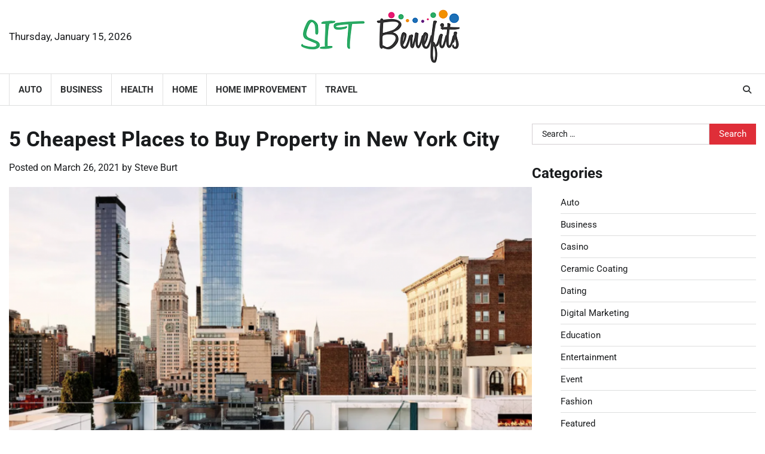

--- FILE ---
content_type: text/html; charset=UTF-8
request_url: https://www.stibenefits.com/5-cheapest-places-to-buy-property-in-new-york-city/
body_size: 11627
content:
<!doctype html>
<html lang="en-US">
<head>
	<meta charset="UTF-8">
	<meta name="viewport" content="width=device-width, initial-scale=1">
	<link rel="profile" href="https://gmpg.org/xfn/11">

	<title>5 Cheapest Places to Buy Property in New York City &#8211; SIT Benefits</title>
<meta name='robots' content='max-image-preview:large' />
<link rel="alternate" type="application/rss+xml" title="SIT Benefits &raquo; Feed" href="https://www.stibenefits.com/feed/" />
<link rel="alternate" type="application/rss+xml" title="SIT Benefits &raquo; Comments Feed" href="https://www.stibenefits.com/comments/feed/" />
<link rel="alternate" title="oEmbed (JSON)" type="application/json+oembed" href="https://www.stibenefits.com/wp-json/oembed/1.0/embed?url=https%3A%2F%2Fwww.stibenefits.com%2F5-cheapest-places-to-buy-property-in-new-york-city%2F" />
<link rel="alternate" title="oEmbed (XML)" type="text/xml+oembed" href="https://www.stibenefits.com/wp-json/oembed/1.0/embed?url=https%3A%2F%2Fwww.stibenefits.com%2F5-cheapest-places-to-buy-property-in-new-york-city%2F&#038;format=xml" />
<style id='wp-img-auto-sizes-contain-inline-css'>
img:is([sizes=auto i],[sizes^="auto," i]){contain-intrinsic-size:3000px 1500px}
/*# sourceURL=wp-img-auto-sizes-contain-inline-css */
</style>
<style id='wp-emoji-styles-inline-css'>

	img.wp-smiley, img.emoji {
		display: inline !important;
		border: none !important;
		box-shadow: none !important;
		height: 1em !important;
		width: 1em !important;
		margin: 0 0.07em !important;
		vertical-align: -0.1em !important;
		background: none !important;
		padding: 0 !important;
	}
/*# sourceURL=wp-emoji-styles-inline-css */
</style>
<style id='wp-block-library-inline-css'>
:root{--wp-block-synced-color:#7a00df;--wp-block-synced-color--rgb:122,0,223;--wp-bound-block-color:var(--wp-block-synced-color);--wp-editor-canvas-background:#ddd;--wp-admin-theme-color:#007cba;--wp-admin-theme-color--rgb:0,124,186;--wp-admin-theme-color-darker-10:#006ba1;--wp-admin-theme-color-darker-10--rgb:0,107,160.5;--wp-admin-theme-color-darker-20:#005a87;--wp-admin-theme-color-darker-20--rgb:0,90,135;--wp-admin-border-width-focus:2px}@media (min-resolution:192dpi){:root{--wp-admin-border-width-focus:1.5px}}.wp-element-button{cursor:pointer}:root .has-very-light-gray-background-color{background-color:#eee}:root .has-very-dark-gray-background-color{background-color:#313131}:root .has-very-light-gray-color{color:#eee}:root .has-very-dark-gray-color{color:#313131}:root .has-vivid-green-cyan-to-vivid-cyan-blue-gradient-background{background:linear-gradient(135deg,#00d084,#0693e3)}:root .has-purple-crush-gradient-background{background:linear-gradient(135deg,#34e2e4,#4721fb 50%,#ab1dfe)}:root .has-hazy-dawn-gradient-background{background:linear-gradient(135deg,#faaca8,#dad0ec)}:root .has-subdued-olive-gradient-background{background:linear-gradient(135deg,#fafae1,#67a671)}:root .has-atomic-cream-gradient-background{background:linear-gradient(135deg,#fdd79a,#004a59)}:root .has-nightshade-gradient-background{background:linear-gradient(135deg,#330968,#31cdcf)}:root .has-midnight-gradient-background{background:linear-gradient(135deg,#020381,#2874fc)}:root{--wp--preset--font-size--normal:16px;--wp--preset--font-size--huge:42px}.has-regular-font-size{font-size:1em}.has-larger-font-size{font-size:2.625em}.has-normal-font-size{font-size:var(--wp--preset--font-size--normal)}.has-huge-font-size{font-size:var(--wp--preset--font-size--huge)}.has-text-align-center{text-align:center}.has-text-align-left{text-align:left}.has-text-align-right{text-align:right}.has-fit-text{white-space:nowrap!important}#end-resizable-editor-section{display:none}.aligncenter{clear:both}.items-justified-left{justify-content:flex-start}.items-justified-center{justify-content:center}.items-justified-right{justify-content:flex-end}.items-justified-space-between{justify-content:space-between}.screen-reader-text{border:0;clip-path:inset(50%);height:1px;margin:-1px;overflow:hidden;padding:0;position:absolute;width:1px;word-wrap:normal!important}.screen-reader-text:focus{background-color:#ddd;clip-path:none;color:#444;display:block;font-size:1em;height:auto;left:5px;line-height:normal;padding:15px 23px 14px;text-decoration:none;top:5px;width:auto;z-index:100000}html :where(.has-border-color){border-style:solid}html :where([style*=border-top-color]){border-top-style:solid}html :where([style*=border-right-color]){border-right-style:solid}html :where([style*=border-bottom-color]){border-bottom-style:solid}html :where([style*=border-left-color]){border-left-style:solid}html :where([style*=border-width]){border-style:solid}html :where([style*=border-top-width]){border-top-style:solid}html :where([style*=border-right-width]){border-right-style:solid}html :where([style*=border-bottom-width]){border-bottom-style:solid}html :where([style*=border-left-width]){border-left-style:solid}html :where(img[class*=wp-image-]){height:auto;max-width:100%}:where(figure){margin:0 0 1em}html :where(.is-position-sticky){--wp-admin--admin-bar--position-offset:var(--wp-admin--admin-bar--height,0px)}@media screen and (max-width:600px){html :where(.is-position-sticky){--wp-admin--admin-bar--position-offset:0px}}

/*# sourceURL=wp-block-library-inline-css */
</style><style id='global-styles-inline-css'>
:root{--wp--preset--aspect-ratio--square: 1;--wp--preset--aspect-ratio--4-3: 4/3;--wp--preset--aspect-ratio--3-4: 3/4;--wp--preset--aspect-ratio--3-2: 3/2;--wp--preset--aspect-ratio--2-3: 2/3;--wp--preset--aspect-ratio--16-9: 16/9;--wp--preset--aspect-ratio--9-16: 9/16;--wp--preset--color--black: #000000;--wp--preset--color--cyan-bluish-gray: #abb8c3;--wp--preset--color--white: #ffffff;--wp--preset--color--pale-pink: #f78da7;--wp--preset--color--vivid-red: #cf2e2e;--wp--preset--color--luminous-vivid-orange: #ff6900;--wp--preset--color--luminous-vivid-amber: #fcb900;--wp--preset--color--light-green-cyan: #7bdcb5;--wp--preset--color--vivid-green-cyan: #00d084;--wp--preset--color--pale-cyan-blue: #8ed1fc;--wp--preset--color--vivid-cyan-blue: #0693e3;--wp--preset--color--vivid-purple: #9b51e0;--wp--preset--gradient--vivid-cyan-blue-to-vivid-purple: linear-gradient(135deg,rgb(6,147,227) 0%,rgb(155,81,224) 100%);--wp--preset--gradient--light-green-cyan-to-vivid-green-cyan: linear-gradient(135deg,rgb(122,220,180) 0%,rgb(0,208,130) 100%);--wp--preset--gradient--luminous-vivid-amber-to-luminous-vivid-orange: linear-gradient(135deg,rgb(252,185,0) 0%,rgb(255,105,0) 100%);--wp--preset--gradient--luminous-vivid-orange-to-vivid-red: linear-gradient(135deg,rgb(255,105,0) 0%,rgb(207,46,46) 100%);--wp--preset--gradient--very-light-gray-to-cyan-bluish-gray: linear-gradient(135deg,rgb(238,238,238) 0%,rgb(169,184,195) 100%);--wp--preset--gradient--cool-to-warm-spectrum: linear-gradient(135deg,rgb(74,234,220) 0%,rgb(151,120,209) 20%,rgb(207,42,186) 40%,rgb(238,44,130) 60%,rgb(251,105,98) 80%,rgb(254,248,76) 100%);--wp--preset--gradient--blush-light-purple: linear-gradient(135deg,rgb(255,206,236) 0%,rgb(152,150,240) 100%);--wp--preset--gradient--blush-bordeaux: linear-gradient(135deg,rgb(254,205,165) 0%,rgb(254,45,45) 50%,rgb(107,0,62) 100%);--wp--preset--gradient--luminous-dusk: linear-gradient(135deg,rgb(255,203,112) 0%,rgb(199,81,192) 50%,rgb(65,88,208) 100%);--wp--preset--gradient--pale-ocean: linear-gradient(135deg,rgb(255,245,203) 0%,rgb(182,227,212) 50%,rgb(51,167,181) 100%);--wp--preset--gradient--electric-grass: linear-gradient(135deg,rgb(202,248,128) 0%,rgb(113,206,126) 100%);--wp--preset--gradient--midnight: linear-gradient(135deg,rgb(2,3,129) 0%,rgb(40,116,252) 100%);--wp--preset--font-size--small: 12px;--wp--preset--font-size--medium: 20px;--wp--preset--font-size--large: 36px;--wp--preset--font-size--x-large: 42px;--wp--preset--font-size--regular: 16px;--wp--preset--font-size--larger: 36px;--wp--preset--font-size--huge: 48px;--wp--preset--spacing--20: 0.44rem;--wp--preset--spacing--30: 0.67rem;--wp--preset--spacing--40: 1rem;--wp--preset--spacing--50: 1.5rem;--wp--preset--spacing--60: 2.25rem;--wp--preset--spacing--70: 3.38rem;--wp--preset--spacing--80: 5.06rem;--wp--preset--shadow--natural: 6px 6px 9px rgba(0, 0, 0, 0.2);--wp--preset--shadow--deep: 12px 12px 50px rgba(0, 0, 0, 0.4);--wp--preset--shadow--sharp: 6px 6px 0px rgba(0, 0, 0, 0.2);--wp--preset--shadow--outlined: 6px 6px 0px -3px rgb(255, 255, 255), 6px 6px rgb(0, 0, 0);--wp--preset--shadow--crisp: 6px 6px 0px rgb(0, 0, 0);}:where(.is-layout-flex){gap: 0.5em;}:where(.is-layout-grid){gap: 0.5em;}body .is-layout-flex{display: flex;}.is-layout-flex{flex-wrap: wrap;align-items: center;}.is-layout-flex > :is(*, div){margin: 0;}body .is-layout-grid{display: grid;}.is-layout-grid > :is(*, div){margin: 0;}:where(.wp-block-columns.is-layout-flex){gap: 2em;}:where(.wp-block-columns.is-layout-grid){gap: 2em;}:where(.wp-block-post-template.is-layout-flex){gap: 1.25em;}:where(.wp-block-post-template.is-layout-grid){gap: 1.25em;}.has-black-color{color: var(--wp--preset--color--black) !important;}.has-cyan-bluish-gray-color{color: var(--wp--preset--color--cyan-bluish-gray) !important;}.has-white-color{color: var(--wp--preset--color--white) !important;}.has-pale-pink-color{color: var(--wp--preset--color--pale-pink) !important;}.has-vivid-red-color{color: var(--wp--preset--color--vivid-red) !important;}.has-luminous-vivid-orange-color{color: var(--wp--preset--color--luminous-vivid-orange) !important;}.has-luminous-vivid-amber-color{color: var(--wp--preset--color--luminous-vivid-amber) !important;}.has-light-green-cyan-color{color: var(--wp--preset--color--light-green-cyan) !important;}.has-vivid-green-cyan-color{color: var(--wp--preset--color--vivid-green-cyan) !important;}.has-pale-cyan-blue-color{color: var(--wp--preset--color--pale-cyan-blue) !important;}.has-vivid-cyan-blue-color{color: var(--wp--preset--color--vivid-cyan-blue) !important;}.has-vivid-purple-color{color: var(--wp--preset--color--vivid-purple) !important;}.has-black-background-color{background-color: var(--wp--preset--color--black) !important;}.has-cyan-bluish-gray-background-color{background-color: var(--wp--preset--color--cyan-bluish-gray) !important;}.has-white-background-color{background-color: var(--wp--preset--color--white) !important;}.has-pale-pink-background-color{background-color: var(--wp--preset--color--pale-pink) !important;}.has-vivid-red-background-color{background-color: var(--wp--preset--color--vivid-red) !important;}.has-luminous-vivid-orange-background-color{background-color: var(--wp--preset--color--luminous-vivid-orange) !important;}.has-luminous-vivid-amber-background-color{background-color: var(--wp--preset--color--luminous-vivid-amber) !important;}.has-light-green-cyan-background-color{background-color: var(--wp--preset--color--light-green-cyan) !important;}.has-vivid-green-cyan-background-color{background-color: var(--wp--preset--color--vivid-green-cyan) !important;}.has-pale-cyan-blue-background-color{background-color: var(--wp--preset--color--pale-cyan-blue) !important;}.has-vivid-cyan-blue-background-color{background-color: var(--wp--preset--color--vivid-cyan-blue) !important;}.has-vivid-purple-background-color{background-color: var(--wp--preset--color--vivid-purple) !important;}.has-black-border-color{border-color: var(--wp--preset--color--black) !important;}.has-cyan-bluish-gray-border-color{border-color: var(--wp--preset--color--cyan-bluish-gray) !important;}.has-white-border-color{border-color: var(--wp--preset--color--white) !important;}.has-pale-pink-border-color{border-color: var(--wp--preset--color--pale-pink) !important;}.has-vivid-red-border-color{border-color: var(--wp--preset--color--vivid-red) !important;}.has-luminous-vivid-orange-border-color{border-color: var(--wp--preset--color--luminous-vivid-orange) !important;}.has-luminous-vivid-amber-border-color{border-color: var(--wp--preset--color--luminous-vivid-amber) !important;}.has-light-green-cyan-border-color{border-color: var(--wp--preset--color--light-green-cyan) !important;}.has-vivid-green-cyan-border-color{border-color: var(--wp--preset--color--vivid-green-cyan) !important;}.has-pale-cyan-blue-border-color{border-color: var(--wp--preset--color--pale-cyan-blue) !important;}.has-vivid-cyan-blue-border-color{border-color: var(--wp--preset--color--vivid-cyan-blue) !important;}.has-vivid-purple-border-color{border-color: var(--wp--preset--color--vivid-purple) !important;}.has-vivid-cyan-blue-to-vivid-purple-gradient-background{background: var(--wp--preset--gradient--vivid-cyan-blue-to-vivid-purple) !important;}.has-light-green-cyan-to-vivid-green-cyan-gradient-background{background: var(--wp--preset--gradient--light-green-cyan-to-vivid-green-cyan) !important;}.has-luminous-vivid-amber-to-luminous-vivid-orange-gradient-background{background: var(--wp--preset--gradient--luminous-vivid-amber-to-luminous-vivid-orange) !important;}.has-luminous-vivid-orange-to-vivid-red-gradient-background{background: var(--wp--preset--gradient--luminous-vivid-orange-to-vivid-red) !important;}.has-very-light-gray-to-cyan-bluish-gray-gradient-background{background: var(--wp--preset--gradient--very-light-gray-to-cyan-bluish-gray) !important;}.has-cool-to-warm-spectrum-gradient-background{background: var(--wp--preset--gradient--cool-to-warm-spectrum) !important;}.has-blush-light-purple-gradient-background{background: var(--wp--preset--gradient--blush-light-purple) !important;}.has-blush-bordeaux-gradient-background{background: var(--wp--preset--gradient--blush-bordeaux) !important;}.has-luminous-dusk-gradient-background{background: var(--wp--preset--gradient--luminous-dusk) !important;}.has-pale-ocean-gradient-background{background: var(--wp--preset--gradient--pale-ocean) !important;}.has-electric-grass-gradient-background{background: var(--wp--preset--gradient--electric-grass) !important;}.has-midnight-gradient-background{background: var(--wp--preset--gradient--midnight) !important;}.has-small-font-size{font-size: var(--wp--preset--font-size--small) !important;}.has-medium-font-size{font-size: var(--wp--preset--font-size--medium) !important;}.has-large-font-size{font-size: var(--wp--preset--font-size--large) !important;}.has-x-large-font-size{font-size: var(--wp--preset--font-size--x-large) !important;}
/*# sourceURL=global-styles-inline-css */
</style>

<style id='classic-theme-styles-inline-css'>
/*! This file is auto-generated */
.wp-block-button__link{color:#fff;background-color:#32373c;border-radius:9999px;box-shadow:none;text-decoration:none;padding:calc(.667em + 2px) calc(1.333em + 2px);font-size:1.125em}.wp-block-file__button{background:#32373c;color:#fff;text-decoration:none}
/*# sourceURL=/wp-includes/css/classic-themes.min.css */
</style>
<link rel='stylesheet' id='indepth-news-fonts-style-css' href='https://www.stibenefits.com/wp-content/fonts/bdbbb19d31e9c1362092e1e9aee1242d.css' media='all' />
<link rel='stylesheet' id='indepth-news-slick-style-css' href='https://www.stibenefits.com/wp-content/themes/indepth-news/assets/css/slick.min.css?ver=1.8.1' media='all' />
<link rel='stylesheet' id='indepth-news-fontawesome-style-css' href='https://www.stibenefits.com/wp-content/themes/indepth-news/assets/css/fontawesome.min.css?ver=6.4.2' media='all' />
<link rel='stylesheet' id='indepth-news-blocks-style-css' href='https://www.stibenefits.com/wp-content/themes/indepth-news/assets/css/blocks.min.css?ver=6.9' media='all' />
<link rel='stylesheet' id='indepth-news-style-css' href='https://www.stibenefits.com/wp-content/themes/indepth-news/style.css?ver=1.0.4' media='all' />
<link rel='stylesheet' id='full-news-style-css' href='https://www.stibenefits.com/wp-content/themes/full-news/style.css?ver=1.0.0' media='all' />
<script src="https://www.stibenefits.com/wp-includes/js/jquery/jquery.min.js?ver=3.7.1" id="jquery-core-js"></script>
<script src="https://www.stibenefits.com/wp-includes/js/jquery/jquery-migrate.min.js?ver=3.4.1" id="jquery-migrate-js"></script>
<script src="https://www.stibenefits.com/wp-content/themes/indepth-news/assets/js/custom.min.js?ver=1.0.4" id="indepth-news-custom-script-js"></script>
<script src="https://www.stibenefits.com/wp-content/themes/full-news/assets/js/custom.min.js?ver=1" id="full-news-custom-script-js"></script>
<link rel="https://api.w.org/" href="https://www.stibenefits.com/wp-json/" /><link rel="alternate" title="JSON" type="application/json" href="https://www.stibenefits.com/wp-json/wp/v2/posts/334" /><link rel="EditURI" type="application/rsd+xml" title="RSD" href="https://www.stibenefits.com/xmlrpc.php?rsd" />
<meta name="generator" content="WordPress 6.9" />
<link rel="canonical" href="https://www.stibenefits.com/5-cheapest-places-to-buy-property-in-new-york-city/" />
<link rel='shortlink' href='https://www.stibenefits.com/?p=334' />
	<style type="text/css">

		/* Site title */
		.site-title a{
			color: #df2e38;
		}
		/* End Site title */

		:root {
			--body-bg-color: #ffffff;
		}

	</style>

	
<style type="text/css" id="breadcrumb-trail-css">.trail-items li:not(:last-child):after {content: "/";}</style>
	<style type="text/css">

		/* Site title */
		.site-title a{
			color: #df2e38;
		}
		/* End Site title */

		/* Primay color css */

		/*Typography CSS*/

		
		
		
		
	/*End Typography CSS*/

</style>

	<link rel="icon" href="https://www.stibenefits.com/wp-content/uploads/2020/12/SIT-Benefits-f-130x129.png" sizes="32x32" />
<link rel="icon" href="https://www.stibenefits.com/wp-content/uploads/2020/12/SIT-Benefits-f.png" sizes="192x192" />
<link rel="apple-touch-icon" href="https://www.stibenefits.com/wp-content/uploads/2020/12/SIT-Benefits-f.png" />
<meta name="msapplication-TileImage" content="https://www.stibenefits.com/wp-content/uploads/2020/12/SIT-Benefits-f.png" />
</head>

<body class="wp-singular post-template-default single single-post postid-334 single-format-standard wp-custom-logo wp-embed-responsive wp-theme-indepth-news wp-child-theme-full-news header-fixed right-sidebar light-mode indepth-news">
		<div id="page" class="site">
		<a class="skip-link screen-reader-text" href="#primary-content">Skip to content</a>

		<div id="loader">
			<div class="loader-container">
				<div id="preloader">
					<div class="pre-loader-5"></div>
				</div>
			</div>
		</div><!-- #loader -->

		<header id="masthead" class="site-header">
			<div class="top-header " style="background-image: url('')">
				<div class="theme-wrapper">
					<div class="top-header-wrap">
						<div class="left-side">
							<div class="top-info">
								Thursday, January 15, 2026							</div>
						</div>
						<div class="top-middle">
							<div class="site-branding">
																	<div class="site-logo">
										<a href="https://www.stibenefits.com/" class="custom-logo-link" rel="home"><img width="300" height="116" src="https://www.stibenefits.com/wp-content/uploads/2020/12/SIT-Benefits.png" class="custom-logo" alt="SIT Benefits" decoding="async" /></a>									</div>
																</div><!-- .site-branding -->
						</div>

						<div class="right-side">
													</div>
					</div>
				</div>
			</div>
			<div class="header-outer-wrapper">
				<div class="adore-header">
					<div class="theme-wrapper">
						<div class="header-wrapper">
							<div class="header-nav-search">
								<div class="header-navigation">
									<nav id="site-navigation" class="main-navigation">
										<button class="menu-toggle" aria-controls="primary-menu" aria-expanded="false">
											<span></span>
											<span></span>
											<span></span>
										</button>
										<div class="menu-primary-menu-container"><ul id="primary-menu" class="menu"><li id="menu-item-147" class="menu-item menu-item-type-taxonomy menu-item-object-category menu-item-147"><a href="https://www.stibenefits.com/category/auto/">Auto</a></li>
<li id="menu-item-148" class="menu-item menu-item-type-taxonomy menu-item-object-category menu-item-148"><a href="https://www.stibenefits.com/category/business/">Business</a></li>
<li id="menu-item-149" class="menu-item menu-item-type-taxonomy menu-item-object-category menu-item-149"><a href="https://www.stibenefits.com/category/health/">Health</a></li>
<li id="menu-item-150" class="menu-item menu-item-type-taxonomy menu-item-object-category menu-item-150"><a href="https://www.stibenefits.com/category/home/">Home</a></li>
<li id="menu-item-151" class="menu-item menu-item-type-taxonomy menu-item-object-category menu-item-151"><a href="https://www.stibenefits.com/category/home-improvement/">Home improvement</a></li>
<li id="menu-item-152" class="menu-item menu-item-type-taxonomy menu-item-object-category menu-item-152"><a href="https://www.stibenefits.com/category/travel/">Travel</a></li>
</ul></div>									</nav><!-- #site-navigation -->
								</div>

								<div class="header-end">
									<div class="navigation-search">
										<div class="navigation-search-wrap">
											<a href="#" title="Search" class="navigation-search-icon">
												<i class="fa fa-search"></i>
											</a>
											<div class="navigation-search-form">
												<form role="search" method="get" class="search-form" action="https://www.stibenefits.com/">
				<label>
					<span class="screen-reader-text">Search for:</span>
					<input type="search" class="search-field" placeholder="Search &hellip;" value="" name="s" />
				</label>
				<input type="submit" class="search-submit" value="Search" />
			</form>											</div>
										</div>
									</div>
								</div>
							</div>
						</div>
					</div>
				</div>
			</div>
		</header><!-- #masthead -->

		<div id="primary-content" class="primary-content">

			
				<div id="content" class="site-content theme-wrapper">
					<div class="theme-wrap">

					
<main id="primary" class="site-main">

	
<article id="post-334" class="post-334 post type-post status-publish format-standard has-post-thumbnail hentry category-real-estate">
			<header class="entry-header">
			<h1 class="entry-title">5 Cheapest Places to Buy Property in New York City</h1>		</header><!-- .entry-header -->
					<div class="entry-meta">
				<span class="posted-on">Posted on <a href="https://www.stibenefits.com/5-cheapest-places-to-buy-property-in-new-york-city/" rel="bookmark"><time class="entry-date published updated" datetime="2021-03-26T06:11:22+00:00">March 26, 2021</time></a></span><span class="byline"> by <span class="author vcard"><a class="url fn n" href="https://www.stibenefits.com/author/admin/">Steve Burt</a></span></span>			</div><!-- .entry-meta -->
				
	
		<div class="post-thumbnail">
			<img width="800" height="533" src="https://www.stibenefits.com/wp-content/uploads/2021/03/Paste-8.png" class="attachment-post-thumbnail size-post-thumbnail wp-post-image" alt="" decoding="async" fetchpriority="high" srcset="https://www.stibenefits.com/wp-content/uploads/2021/03/Paste-8.png 800w, https://www.stibenefits.com/wp-content/uploads/2021/03/Paste-8-300x200.png 300w, https://www.stibenefits.com/wp-content/uploads/2021/03/Paste-8-768x512.png 768w, https://www.stibenefits.com/wp-content/uploads/2021/03/Paste-8-150x100.png 150w, https://www.stibenefits.com/wp-content/uploads/2021/03/Paste-8-400x267.png 400w" sizes="(max-width: 800px) 100vw, 800px" />		</div><!-- .post-thumbnail -->

		
	<div class="entry-content">
		<p style="text-align: justify;">It’s true that many people believe that cheap property and New York City do not go together. The Big Apple is one of the more expensive places to buy real estate in the country. But despite the high demand and limited space, there are places in New York City that are far less expensive to purchase. Finding these places starts with identifying the neighborhoods in which cheaper prices can be found.</p>
<p style="text-align: justify;">What follows are five of the cheapest places to <a href="https://www.quickpropertybuyer.co.uk/how-it-works">buy property</a> in New York City. These are residential locations, but you may also find commercial properties at lower values as well.</p>
<p style="text-align: justify;"><strong><u>Bronxdale</u></strong></p>
<p style="text-align: justify;">One of the cheapest of all New York City real estate, Bronxdale offers a median home price of just $150,000. However, that price may be going up as demand is rising. There is plenty of access to the rest of the city thanks to the Bronx River and Pelham Parkways. Plus, the Bronx Zoo and New York Botanical Gardens are just minutes away.</p>
<p style="text-align: justify;"><strong><u>Highbridge</u></strong></p>
<p style="text-align: justify;">Arguably the most affordable real estate in all of New York City, Highbridge is in the Bronx and offers a remarkably low median sale price of $135,000. Highbridge offers exceptional access to Manhattan and NYC at large. While the neighborhood is relatively old in terms of the homes and buildings, it is friendly and has almost a small-town feel in the middle of the city.</p>
<p style="text-align: justify;"><strong><u>Inwood</u></strong></p>
<p style="text-align: justify;">You may be rubbing your eyes in disbelief to see that a neighborhood in Manhattan is one of the cheapest places to buy property. Inwood is located on the northern tip of Manhattan and feels almost suburban. The residential areas are relatively quiet and Inwood Hill Park, one of the best parks in the city, is close by.</p>
<p style="text-align: justify;">With a median home value around $531,000, Inwood offers one of the cheaper places to make a real estate purchase if you are looking for a great location in Manhattan.</p>
<p style="text-align: justify;"><strong><u>Jamaica Hills</u></strong></p>
<p style="text-align: justify;">Moving on to Queens, Jamaica Hills offers an exceptional value at just $215,000 median price for a typical single-family home. Apart from the price, according to <a href="https://www.walescashbuyers.co.uk">Wales Cash Buyers</a>, Jamaica Hills is one of the relatively few places in NYC where driving a vehicle may be desirable over public transportation. Still, access to buses and the subway are exceptional which makes this neighborhood highly desired.</p>
<p style="text-align: justify;"><strong><u>Norwood</u></strong></p>
<p style="text-align: justify;">Another entry from the Bronx, Norwood has enjoyed increased interest in the past couple of years thanks to its low real estate prices. Also known as Bainbridge, Norwood is on the northwest side of the Bronx and offers excellent public transportation to most locations across the city. Plus, there is the Williamsbridge Oval and recreation center which is a popular attraction.</p>
<p style="text-align: justify;">With a median home price of just $164,750, this is one of the cheapest you can find in the city. However, the prices have been increasing rapidly over the past couple of years.</p>
<p style="text-align: justify;">If you are planning to move to New York City or simply change locations from within, then these five neighborhoods offer you an exceptional deal in terms of being the cheapest <a href="https://www.quickpropertybuyer.co.uk">places to buy property</a>.</p>
	</div><!-- .entry-content -->
	<footer class="entry-footer">
		<span class="cat-links">Posted in <a href="https://www.stibenefits.com/category/real-estate/" rel="category tag">Real Estate</a></span>	</footer><!-- .entry-footer -->
</article><!-- #post-334 -->

	<nav class="navigation post-navigation" aria-label="Posts">
		<h2 class="screen-reader-text">Post navigation</h2>
		<div class="nav-links"><div class="nav-previous"><a href="https://www.stibenefits.com/what-does-a-servo-motor-controller-unit-do/" rel="prev"><span class="nav-subtitle">Previous:</span> <span class="nav-title">What Does A Servo Motor Controller Unit Do?</span></a></div><div class="nav-next"><a href="https://www.stibenefits.com/possible-activities-of-a-data-scientist/" rel="next"><span class="nav-subtitle">Next:</span> <span class="nav-title">Possible Activities Of A Data Scientist</span></a></div></div>
	</nav>
	</main><!-- #main -->

	
<aside id="secondary" class="widget-area">
	<section id="search-2" class="widget widget_search"><form role="search" method="get" class="search-form" action="https://www.stibenefits.com/">
				<label>
					<span class="screen-reader-text">Search for:</span>
					<input type="search" class="search-field" placeholder="Search &hellip;" value="" name="s" />
				</label>
				<input type="submit" class="search-submit" value="Search" />
			</form></section><section id="categories-2" class="widget widget_categories"><h2 class="widget-title">Categories</h2>
			<ul>
					<li class="cat-item cat-item-2"><a href="https://www.stibenefits.com/category/auto/">Auto</a>
</li>
	<li class="cat-item cat-item-5"><a href="https://www.stibenefits.com/category/business/">Business</a>
</li>
	<li class="cat-item cat-item-75"><a href="https://www.stibenefits.com/category/casino/">Casino</a>
</li>
	<li class="cat-item cat-item-94"><a href="https://www.stibenefits.com/category/auto/ceramic-coating/">Ceramic Coating</a>
</li>
	<li class="cat-item cat-item-88"><a href="https://www.stibenefits.com/category/dating/">Dating</a>
</li>
	<li class="cat-item cat-item-81"><a href="https://www.stibenefits.com/category/digital-marketing/">Digital Marketing</a>
</li>
	<li class="cat-item cat-item-78"><a href="https://www.stibenefits.com/category/education/">Education</a>
</li>
	<li class="cat-item cat-item-83"><a href="https://www.stibenefits.com/category/entertainment/">Entertainment</a>
</li>
	<li class="cat-item cat-item-99"><a href="https://www.stibenefits.com/category/event/">Event</a>
</li>
	<li class="cat-item cat-item-77"><a href="https://www.stibenefits.com/category/fashion/">Fashion</a>
</li>
	<li class="cat-item cat-item-1"><a href="https://www.stibenefits.com/category/featured/">Featured</a>
</li>
	<li class="cat-item cat-item-86"><a href="https://www.stibenefits.com/category/fianance/">Fianance</a>
</li>
	<li class="cat-item cat-item-90"><a href="https://www.stibenefits.com/category/food/">Food</a>
</li>
	<li class="cat-item cat-item-110"><a href="https://www.stibenefits.com/category/game/">Game</a>
</li>
	<li class="cat-item cat-item-82"><a href="https://www.stibenefits.com/category/gifts/">Gifts</a>
</li>
	<li class="cat-item cat-item-4"><a href="https://www.stibenefits.com/category/health/">Health</a>
</li>
	<li class="cat-item cat-item-3"><a href="https://www.stibenefits.com/category/home/">Home</a>
</li>
	<li class="cat-item cat-item-72"><a href="https://www.stibenefits.com/category/home-improvement/">Home improvement</a>
</li>
	<li class="cat-item cat-item-80"><a href="https://www.stibenefits.com/category/industry/">Industry</a>
</li>
	<li class="cat-item cat-item-93"><a href="https://www.stibenefits.com/category/internet-marketing/">Internet Marketing</a>
</li>
	<li class="cat-item cat-item-74"><a href="https://www.stibenefits.com/category/law/">Law</a>
</li>
	<li class="cat-item cat-item-84"><a href="https://www.stibenefits.com/category/pet/">Pet</a>
</li>
	<li class="cat-item cat-item-85"><a href="https://www.stibenefits.com/category/real-estate/">Real Estate</a>
</li>
	<li class="cat-item cat-item-79"><a href="https://www.stibenefits.com/category/shopping/">Shopping</a>
</li>
	<li class="cat-item cat-item-87"><a href="https://www.stibenefits.com/category/sports/">Sports</a>
</li>
	<li class="cat-item cat-item-92"><a href="https://www.stibenefits.com/category/storage/">Storage</a>
</li>
	<li class="cat-item cat-item-76"><a href="https://www.stibenefits.com/category/tech/">Tech</a>
</li>
	<li class="cat-item cat-item-6"><a href="https://www.stibenefits.com/category/travel/">Travel</a>
</li>
	<li class="cat-item cat-item-91"><a href="https://www.stibenefits.com/category/wedding/">Wedding</a>
</li>
			</ul>

			</section><section id="text-2" class="widget widget_text"><h2 class="widget-title">Advertisement</h2>			<div class="textwidget"><p><img loading="lazy" decoding="async" class="aligncenter wp-image-130 size-full" src="https://www.stibenefits.com/wp-content/uploads/2020/12/Untitleed.png" alt="" width="300" height="600" srcset="https://www.stibenefits.com/wp-content/uploads/2020/12/Untitleed.png 300w, https://www.stibenefits.com/wp-content/uploads/2020/12/Untitleed-150x300.png 150w" sizes="auto, (max-width: 300px) 100vw, 300px" /></p>
</div>
		</section><section id="text-3" class="widget widget_text"><h2 class="widget-title">Thanks for the support</h2>			<div class="textwidget"><p><a href="http://202.95.10.74/"><strong>domino99</strong></a></p>
<p>&nbsp;</p>
</div>
		</section><section id="indepth_news_posts_tabs_widget-2" class="widget widget adore-widget posts-tabs-widget">			<div class="post-tabs-wrapper">
				<div class="post-tabs-head">
					<ul class="post-tabs">
						<li><a href="#tab-1" class="latest"><i class="far fa-clock"></i>Latest Posts</a></li>
						<li><a href="#tab-2" class="latest inactive"><i class="fas fa-fire"></i>Trending Posts</a></li>
					</ul>
				</div>
				<div class="post-tab-content-wrapper">
					<div class="post-tab-container" id="tab-1">
														<div class="post-item post-list">
									<div class="post-item-image">
										<a href="https://www.stibenefits.com/how-do-casual-encounters-fit-evolving-dating-habits/">
											<img width="1000" height="600" src="https://www.stibenefits.com/wp-content/uploads/2025/12/guy-2607282_1920-e1702061000875-1000x600-1.webp" class="attachment-post-thumbnail size-post-thumbnail wp-post-image" alt="" decoding="async" loading="lazy" srcset="https://www.stibenefits.com/wp-content/uploads/2025/12/guy-2607282_1920-e1702061000875-1000x600-1.webp 1000w, https://www.stibenefits.com/wp-content/uploads/2025/12/guy-2607282_1920-e1702061000875-1000x600-1-300x180.webp 300w, https://www.stibenefits.com/wp-content/uploads/2025/12/guy-2607282_1920-e1702061000875-1000x600-1-768x461.webp 768w" sizes="auto, (max-width: 1000px) 100vw, 1000px" />							
										</a>
									</div>
									<div class="post-item-content">
										<div class="entry-cat">
											<ul class="post-categories">
	<li><a href="https://www.stibenefits.com/category/dating/" rel="category tag">Dating</a></li></ul>									
										</div>
										<h3 class="entry-title">
											<a href="https://www.stibenefits.com/how-do-casual-encounters-fit-evolving-dating-habits/">How do casual encounters fit evolving dating habits?</a>
										</h3>  
										<ul class="entry-meta">
											<li class="post-author"> <a href="https://www.stibenefits.com/author/admin/"><span class="far fa-user"></span>Steve Burt</a></li>
											<li class="post-date"> <span class="far fa-calendar-alt"></span>January 14, 2026</li>
											<li class="post-comment"> <span class="far fa-comment"></span>0</li>
										</ul>
										<div class="post-exerpt">
											<p>Dating patterns have transformed dramatically over the past two decades as technology and cultural values reshape how people approach romantic and intimate connections. The rise of platforms where users navigate&hellip;</p>
										</div>
									</div>
								</div>
																<div class="post-item post-list">
									<div class="post-item-image">
										<a href="https://www.stibenefits.com/when-do-online-slot-instant-prizes-reveal-their-values/">
											<img width="1000" height="600" src="https://www.stibenefits.com/wp-content/uploads/2026/01/2024Slot.jpg" class="attachment-post-thumbnail size-post-thumbnail wp-post-image" alt="" decoding="async" loading="lazy" srcset="https://www.stibenefits.com/wp-content/uploads/2026/01/2024Slot.jpg 1000w, https://www.stibenefits.com/wp-content/uploads/2026/01/2024Slot-300x180.jpg 300w, https://www.stibenefits.com/wp-content/uploads/2026/01/2024Slot-768x461.jpg 768w" sizes="auto, (max-width: 1000px) 100vw, 1000px" />							
										</a>
									</div>
									<div class="post-item-content">
										<div class="entry-cat">
											<ul class="post-categories">
	<li><a href="https://www.stibenefits.com/category/casino/" rel="category tag">Casino</a></li></ul>									
										</div>
										<h3 class="entry-title">
											<a href="https://www.stibenefits.com/when-do-online-slot-instant-prizes-reveal-their-values/">When do online slot instant prizes reveal their values?</a>
										</h3>  
										<ul class="entry-meta">
											<li class="post-author"> <a href="https://www.stibenefits.com/author/peter-gill/"><span class="far fa-user"></span>Peter Gill</a></li>
											<li class="post-date"> <span class="far fa-calendar-alt"></span>January 13, 2026</li>
											<li class="post-comment"> <span class="far fa-comment"></span>0</li>
										</ul>
										<div class="post-exerpt">
											<p>Instant prize reveals create exciting moments where hidden values become visible. Games incorporating mystery prizes build anticipation through uncertain rewards. paris88 slots with instant prize mechanics deliver satisfying reveal moments&hellip;</p>
										</div>
									</div>
								</div>
																<div class="post-item post-list">
									<div class="post-item-image">
										<a href="https://www.stibenefits.com/what-to-do-about-the-brown-recluse-spiders-in-your-kirksville-stored-winter-gear/">
											<img width="1000" height="667" src="https://www.stibenefits.com/wp-content/uploads/2026/01/steve-spestcontrol-brownrecluse.webp" class="attachment-post-thumbnail size-post-thumbnail wp-post-image" alt="" decoding="async" loading="lazy" srcset="https://www.stibenefits.com/wp-content/uploads/2026/01/steve-spestcontrol-brownrecluse.webp 1000w, https://www.stibenefits.com/wp-content/uploads/2026/01/steve-spestcontrol-brownrecluse-300x200.webp 300w, https://www.stibenefits.com/wp-content/uploads/2026/01/steve-spestcontrol-brownrecluse-768x512.webp 768w" sizes="auto, (max-width: 1000px) 100vw, 1000px" />							
										</a>
									</div>
									<div class="post-item-content">
										<div class="entry-cat">
											<ul class="post-categories">
	<li><a href="https://www.stibenefits.com/category/home-improvement/" rel="category tag">Home improvement</a></li></ul>									
										</div>
										<h3 class="entry-title">
											<a href="https://www.stibenefits.com/what-to-do-about-the-brown-recluse-spiders-in-your-kirksville-stored-winter-gear/">What to Do About the Brown Recluse Spiders in Your Kirksville Stored Winter Gear </a>
										</h3>  
										<ul class="entry-meta">
											<li class="post-author"> <a href="https://www.stibenefits.com/author/admin/"><span class="far fa-user"></span>Steve Burt</a></li>
											<li class="post-date"> <span class="far fa-calendar-alt"></span>January 8, 2026</li>
											<li class="post-comment"> <span class="far fa-comment"></span>0</li>
										</ul>
										<div class="post-exerpt">
											<p>As the Missouri chill starts to settle over Adair County, many Kirksville families are heading to their attics or basements. They are pulling out heavy coats and thick blankets to&hellip;</p>
										</div>
									</div>
								</div>
																<div class="post-item post-list">
									<div class="post-item-image">
										<a href="https://www.stibenefits.com/explore-timeless-tranquility-and-refined-comfort-in-a-forest-resort-setting/">
											<img width="1200" height="499" src="https://www.stibenefits.com/wp-content/uploads/2026/01/Explore-Timeless-Tranquility-and-Refined-Comfort-in-a-Forest-Resort-Setting.webp" class="attachment-post-thumbnail size-post-thumbnail wp-post-image" alt="" decoding="async" loading="lazy" srcset="https://www.stibenefits.com/wp-content/uploads/2026/01/Explore-Timeless-Tranquility-and-Refined-Comfort-in-a-Forest-Resort-Setting.webp 1200w, https://www.stibenefits.com/wp-content/uploads/2026/01/Explore-Timeless-Tranquility-and-Refined-Comfort-in-a-Forest-Resort-Setting-300x125.webp 300w, https://www.stibenefits.com/wp-content/uploads/2026/01/Explore-Timeless-Tranquility-and-Refined-Comfort-in-a-Forest-Resort-Setting-1024x426.webp 1024w, https://www.stibenefits.com/wp-content/uploads/2026/01/Explore-Timeless-Tranquility-and-Refined-Comfort-in-a-Forest-Resort-Setting-768x319.webp 768w" sizes="auto, (max-width: 1200px) 100vw, 1200px" />							
										</a>
									</div>
									<div class="post-item-content">
										<div class="entry-cat">
											<ul class="post-categories">
	<li><a href="https://www.stibenefits.com/category/travel/" rel="category tag">Travel</a></li></ul>									
										</div>
										<h3 class="entry-title">
											<a href="https://www.stibenefits.com/explore-timeless-tranquility-and-refined-comfort-in-a-forest-resort-setting/">Explore Timeless Tranquility and Refined Comfort in a Forest Resort Setting</a>
										</h3>  
										<ul class="entry-meta">
											<li class="post-author"> <a href="https://www.stibenefits.com/author/admin/"><span class="far fa-user"></span>Steve Burt</a></li>
											<li class="post-date"> <span class="far fa-calendar-alt"></span>January 2, 2026</li>
											<li class="post-comment"> <span class="far fa-comment"></span>0</li>
										</ul>
										<div class="post-exerpt">
											<p>Nature carries a charm that draws every heart towards stillness and quiet joy. The elegant design of the hotels in such a forest retreat creates a sense of harmony with&hellip;</p>
										</div>
									</div>
								</div>
													</div>

					<div class="post-tab-container" id="tab-2">
														<div class="post-item post-list">
									<div class="post-item-image">
										<a href="https://www.stibenefits.com/why-an-apple-iphone-and-vehicle-mount/">
											<img width="1024" height="768" src="https://www.stibenefits.com/wp-content/uploads/2020/09/c-1.jpg" class="attachment-post-thumbnail size-post-thumbnail wp-post-image" alt="" decoding="async" loading="lazy" srcset="https://www.stibenefits.com/wp-content/uploads/2020/09/c-1.jpg 1024w, https://www.stibenefits.com/wp-content/uploads/2020/09/c-1-300x225.jpg 300w, https://www.stibenefits.com/wp-content/uploads/2020/09/c-1-768x576.jpg 768w" sizes="auto, (max-width: 1024px) 100vw, 1024px" />										</a>
									</div>
									<div class="post-item-content">
										<div class="entry-cat">
											<ul class="post-categories">
	<li><a href="https://www.stibenefits.com/category/auto/" rel="category tag">Auto</a></li></ul>							
										</div>
										<h3 class="entry-title">
											<a href="https://www.stibenefits.com/why-an-apple-iphone-and-vehicle-mount/">Why an apple iphone and Vehicle Mount Is Much More appropriate For The In-Vehicle Infotainment System</a>
										</h3>  
										<ul class="entry-meta">
											<li class="post-author"> <a href="https://www.stibenefits.com/author/admin/"><span class="far fa-user"></span>Steve Burt</a></li>
											<li class="post-date"> <span class="far fa-calendar-alt"></span>September 22, 2020</li>
											<li class="post-comment"> <span class="far fa-comment"></span>0</li>
										</ul>
										<div class="post-exerpt">
																						<p>Today, should you most likely buy a greater finish vehicle, you will be surprised at the quantity and volume of in-vehicle entertainment systems. From the development of r / c,&hellip;</p>
										</div>
									</div>
								</div>
																<div class="post-item post-list">
									<div class="post-item-image">
										<a href="https://www.stibenefits.com/the-exciting-way-ahead-for-planet/">
											<img width="800" height="600" src="https://www.stibenefits.com/wp-content/uploads/2020/08/c-2.jpg" class="attachment-post-thumbnail size-post-thumbnail wp-post-image" alt="" decoding="async" loading="lazy" srcset="https://www.stibenefits.com/wp-content/uploads/2020/08/c-2.jpg 800w, https://www.stibenefits.com/wp-content/uploads/2020/08/c-2-300x225.jpg 300w, https://www.stibenefits.com/wp-content/uploads/2020/08/c-2-768x576.jpg 768w" sizes="auto, (max-width: 800px) 100vw, 800px" />										</a>
									</div>
									<div class="post-item-content">
										<div class="entry-cat">
											<ul class="post-categories">
	<li><a href="https://www.stibenefits.com/category/auto/" rel="category tag">Auto</a></li></ul>							
										</div>
										<h3 class="entry-title">
											<a href="https://www.stibenefits.com/the-exciting-way-ahead-for-planet/">The Exciting Way ahead for Planet</a>
										</h3>  
										<ul class="entry-meta">
											<li class="post-author"> <a href="https://www.stibenefits.com/author/admin/"><span class="far fa-user"></span>Steve Burt</a></li>
											<li class="post-date"> <span class="far fa-calendar-alt"></span>August 22, 2020</li>
											<li class="post-comment"> <span class="far fa-comment"></span>0</li>
										</ul>
										<div class="post-exerpt">
																						<p>These cars won't reduce the injuries to the atmosphere, but it'll include more useful advancements after we will study this information. Vehicle manufacturers will be in gear to produce the&hellip;</p>
										</div>
									</div>
								</div>
																<div class="post-item post-list">
									<div class="post-item-image">
										<a href="https://www.stibenefits.com/approaches-for-a-powerful-home-inspection/">
											<img width="800" height="600" src="https://www.stibenefits.com/wp-content/uploads/2020/08/c.jpg" class="attachment-post-thumbnail size-post-thumbnail wp-post-image" alt="" decoding="async" loading="lazy" srcset="https://www.stibenefits.com/wp-content/uploads/2020/08/c.jpg 800w, https://www.stibenefits.com/wp-content/uploads/2020/08/c-300x225.jpg 300w, https://www.stibenefits.com/wp-content/uploads/2020/08/c-768x576.jpg 768w" sizes="auto, (max-width: 800px) 100vw, 800px" />										</a>
									</div>
									<div class="post-item-content">
										<div class="entry-cat">
											<ul class="post-categories">
	<li><a href="https://www.stibenefits.com/category/home/" rel="category tag">Home</a></li></ul>							
										</div>
										<h3 class="entry-title">
											<a href="https://www.stibenefits.com/approaches-for-a-powerful-home-inspection/">Approaches for a powerful Home Inspection</a>
										</h3>  
										<ul class="entry-meta">
											<li class="post-author"> <a href="https://www.stibenefits.com/author/admin/"><span class="far fa-user"></span>Steve Burt</a></li>
											<li class="post-date"> <span class="far fa-calendar-alt"></span>August 22, 2020</li>
											<li class="post-comment"> <span class="far fa-comment"></span>0</li>
										</ul>
										<div class="post-exerpt">
																						<p>Buying your own personal shelter is obviously an achievement alone. But acquiring the very best house is difficult. There are many stuff that should be considered. By permitting a examiner&hellip;</p>
										</div>
									</div>
								</div>
																<div class="post-item post-list">
									<div class="post-item-image">
										<a href="https://www.stibenefits.com/essential-things-to-discover-moist-proofing/">
											<img width="512" height="384" src="https://www.stibenefits.com/wp-content/uploads/2020/08/c-1.jpg" class="attachment-post-thumbnail size-post-thumbnail wp-post-image" alt="" decoding="async" loading="lazy" srcset="https://www.stibenefits.com/wp-content/uploads/2020/08/c-1.jpg 512w, https://www.stibenefits.com/wp-content/uploads/2020/08/c-1-300x225.jpg 300w" sizes="auto, (max-width: 512px) 100vw, 512px" />										</a>
									</div>
									<div class="post-item-content">
										<div class="entry-cat">
											<ul class="post-categories">
	<li><a href="https://www.stibenefits.com/category/home/" rel="category tag">Home</a></li></ul>							
										</div>
										<h3 class="entry-title">
											<a href="https://www.stibenefits.com/essential-things-to-discover-moist-proofing/">Essential Things To Discover Moist Proofing</a>
										</h3>  
										<ul class="entry-meta">
											<li class="post-author"> <a href="https://www.stibenefits.com/author/admin/"><span class="far fa-user"></span>Steve Burt</a></li>
											<li class="post-date"> <span class="far fa-calendar-alt"></span>August 22, 2020</li>
											<li class="post-comment"> <span class="far fa-comment"></span>0</li>
										</ul>
										<div class="post-exerpt">
																						<p>Moist proofing is essential if you're a structure owner. It's means measures showed up at stop moisture problems in the home. Moist complaints are triggered by rainwater. Should there be&hellip;</p>
										</div>
									</div>
								</div>
													</div>
				</div>
			</div>
			</section></aside><!-- #secondary -->

</div>

</div>
</div><!-- #content -->


<footer id="colophon" class="site-footer">
	<div class="bottom-footer">
	<div class="theme-wrapper">
		<div class="bottom-footer-info">
			<div class="site-info">
				<span>
					Copyright &copy; 2026 <a href="https://www.stibenefits.com/">SIT Benefits</a>					Theme: Full News By <a href="https://adorethemes.com/">Adore Themes</a>.				</span>	
			</div><!-- .site-info -->
		</div>
	</div>
</div>

</footer><!-- #colophon -->

<a href="#" id="scroll-to-top" class="indepth-news-scroll-to-top"><i class="fas fa-chevron-up"></i></a>		

</div><!-- #page -->

<script type="speculationrules">
{"prefetch":[{"source":"document","where":{"and":[{"href_matches":"/*"},{"not":{"href_matches":["/wp-*.php","/wp-admin/*","/wp-content/uploads/*","/wp-content/*","/wp-content/plugins/*","/wp-content/themes/full-news/*","/wp-content/themes/indepth-news/*","/*\\?(.+)"]}},{"not":{"selector_matches":"a[rel~=\"nofollow\"]"}},{"not":{"selector_matches":".no-prefetch, .no-prefetch a"}}]},"eagerness":"conservative"}]}
</script>
<script src="https://www.stibenefits.com/wp-content/themes/indepth-news/assets/js/navigation.min.js?ver=1.0.4" id="indepth-news-navigation-script-js"></script>
<script src="https://www.stibenefits.com/wp-content/themes/indepth-news/assets/js/slick.min.js?ver=1.8.1" id="indepth-news-slick-script-js"></script>
<script id="wp-emoji-settings" type="application/json">
{"baseUrl":"https://s.w.org/images/core/emoji/17.0.2/72x72/","ext":".png","svgUrl":"https://s.w.org/images/core/emoji/17.0.2/svg/","svgExt":".svg","source":{"concatemoji":"https://www.stibenefits.com/wp-includes/js/wp-emoji-release.min.js?ver=6.9"}}
</script>
<script type="module">
/*! This file is auto-generated */
const a=JSON.parse(document.getElementById("wp-emoji-settings").textContent),o=(window._wpemojiSettings=a,"wpEmojiSettingsSupports"),s=["flag","emoji"];function i(e){try{var t={supportTests:e,timestamp:(new Date).valueOf()};sessionStorage.setItem(o,JSON.stringify(t))}catch(e){}}function c(e,t,n){e.clearRect(0,0,e.canvas.width,e.canvas.height),e.fillText(t,0,0);t=new Uint32Array(e.getImageData(0,0,e.canvas.width,e.canvas.height).data);e.clearRect(0,0,e.canvas.width,e.canvas.height),e.fillText(n,0,0);const a=new Uint32Array(e.getImageData(0,0,e.canvas.width,e.canvas.height).data);return t.every((e,t)=>e===a[t])}function p(e,t){e.clearRect(0,0,e.canvas.width,e.canvas.height),e.fillText(t,0,0);var n=e.getImageData(16,16,1,1);for(let e=0;e<n.data.length;e++)if(0!==n.data[e])return!1;return!0}function u(e,t,n,a){switch(t){case"flag":return n(e,"\ud83c\udff3\ufe0f\u200d\u26a7\ufe0f","\ud83c\udff3\ufe0f\u200b\u26a7\ufe0f")?!1:!n(e,"\ud83c\udde8\ud83c\uddf6","\ud83c\udde8\u200b\ud83c\uddf6")&&!n(e,"\ud83c\udff4\udb40\udc67\udb40\udc62\udb40\udc65\udb40\udc6e\udb40\udc67\udb40\udc7f","\ud83c\udff4\u200b\udb40\udc67\u200b\udb40\udc62\u200b\udb40\udc65\u200b\udb40\udc6e\u200b\udb40\udc67\u200b\udb40\udc7f");case"emoji":return!a(e,"\ud83e\u1fac8")}return!1}function f(e,t,n,a){let r;const o=(r="undefined"!=typeof WorkerGlobalScope&&self instanceof WorkerGlobalScope?new OffscreenCanvas(300,150):document.createElement("canvas")).getContext("2d",{willReadFrequently:!0}),s=(o.textBaseline="top",o.font="600 32px Arial",{});return e.forEach(e=>{s[e]=t(o,e,n,a)}),s}function r(e){var t=document.createElement("script");t.src=e,t.defer=!0,document.head.appendChild(t)}a.supports={everything:!0,everythingExceptFlag:!0},new Promise(t=>{let n=function(){try{var e=JSON.parse(sessionStorage.getItem(o));if("object"==typeof e&&"number"==typeof e.timestamp&&(new Date).valueOf()<e.timestamp+604800&&"object"==typeof e.supportTests)return e.supportTests}catch(e){}return null}();if(!n){if("undefined"!=typeof Worker&&"undefined"!=typeof OffscreenCanvas&&"undefined"!=typeof URL&&URL.createObjectURL&&"undefined"!=typeof Blob)try{var e="postMessage("+f.toString()+"("+[JSON.stringify(s),u.toString(),c.toString(),p.toString()].join(",")+"));",a=new Blob([e],{type:"text/javascript"});const r=new Worker(URL.createObjectURL(a),{name:"wpTestEmojiSupports"});return void(r.onmessage=e=>{i(n=e.data),r.terminate(),t(n)})}catch(e){}i(n=f(s,u,c,p))}t(n)}).then(e=>{for(const n in e)a.supports[n]=e[n],a.supports.everything=a.supports.everything&&a.supports[n],"flag"!==n&&(a.supports.everythingExceptFlag=a.supports.everythingExceptFlag&&a.supports[n]);var t;a.supports.everythingExceptFlag=a.supports.everythingExceptFlag&&!a.supports.flag,a.supports.everything||((t=a.source||{}).concatemoji?r(t.concatemoji):t.wpemoji&&t.twemoji&&(r(t.twemoji),r(t.wpemoji)))});
//# sourceURL=https://www.stibenefits.com/wp-includes/js/wp-emoji-loader.min.js
</script>

</body>
</html>
